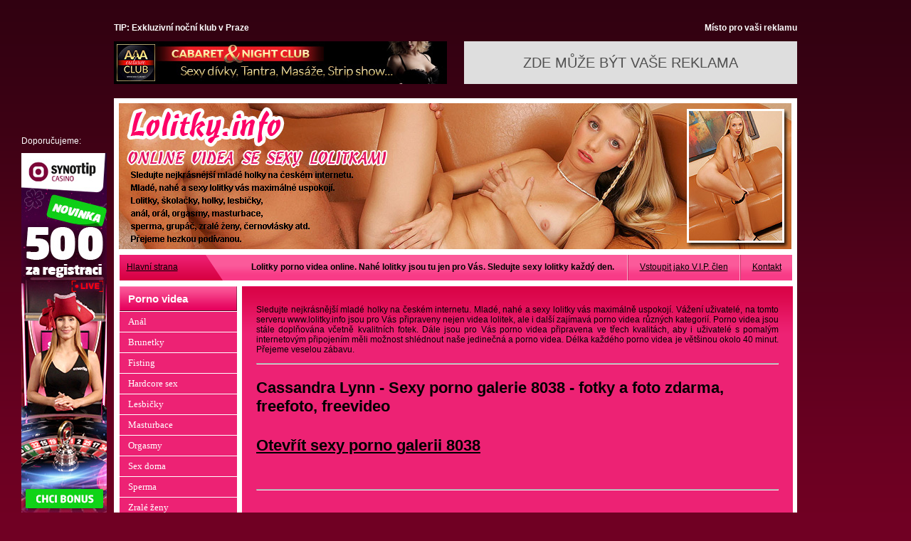

--- FILE ---
content_type: text/html
request_url: http://www.lolitky.info/freevideo-freefoto-cassandra-lynn-d8038.html
body_size: 79901
content:
<!DOCTYPE html PUBLIC "-//W3C//DTD XHTML 1.0 Transitional//EN"
   "http://www.w3.org/TR/xhtml1/DTD/xhtml1-transitional.dtd">
<html xmlns="http://www.w3.org/1999/xhtml" xml:lang="cs" lang="cs">
   <head>
      <title>Lolitky.info</title>
      <meta http-equiv="Content-type" content="text/html; charset=utf-8"/>
      <meta http-equiv="content-language" content="cs" />
      <meta name="description" content="Sledujte nejkrásnější mladé holky na českém internetu. Mladé, nahé a sexy lolitky vás maximálně uspokojí. Připravili jsme pro vás nejen videa lolitek, ale i další zajímavá porno videa různých kategorií. Tisíce porno fotek ve vynikajícím rozlišení a foto zdarma. Bavte se a sledujte online videa lolitek." />
      <meta name="keywords" content="lolitky, lolitky-videa, lolitky-porno, porno, sex, zdarma, porno-zdarma, porno-videa, porno-filmy, porno-fotky, porno-foto, filmporn, free, galerie, lesbičky, nymfomanky, fetiš, amatérky, mature, kundy, chlupatice, hardcore, cumshot, lízání, kouření, zrálý-ženský, šukání, mrdačka, anál, staré-babky, orál, velké kozy, holky, mladé kundy, pičky, teenagerky, webkamery, live, show, videa, filmy, fotky, foto, anál, brunetky, fisting, hardcore sex, lesbičky, masturbace, orgasmy, sex doma, sperma, zralé ženy, blondýnky, černovlásky, grupáč, holky, lolitky, orál, piss, školačky, vibrátory, zrzky" />
      <meta name="robots" content="index,follow" />
      <link rel="stylesheet" type="text/css" href="/artwork/adultdomains/site.css" media="screen,projection"/>
      <link rel="stylesheet" type="text/css" href="/artwork/adultdomains/predefine.css" media="screen,projection"/>
      <link rel="stylesheet" type="text/css" href="/artwork/adultdomains/style/6.css" media="screen,projection"/>
      <script src="/js/scripts.js" type="text/javascript"></script>
      <script src="/js/swfobject.js" type="text/javascript"></script>
      
                  <script src="/js/agreement.js" type="text/javascript"></script>
                  
   </head>
   <body class="en">
   <div id="page">
 
 
 
 
 

   

      <div id="promocontainer">
      
         
            <table width="100%" style="margin:20px 0px 20px 0px;" border="0" cellpadding="0" cellspacing="0">
            <tr>

            <td>
            

<p style="font-weight:bold;color:white;">TIP: Exkluzivní noční klub v Praze</p>
<div><a href="https://www.zakulisi.cz/toplink/club.php" target="_blank" title="Night Club Praha" rel="nofollow"><img src="https://www.zakulisi.cz/_face/promo/aaa-club/exclusive-club-468x60.jpg" border="0" alt="" /></a></div>
            
            
            

            
            </td>
            
            <td class="right">




            <p style="font-weight:bold;color:white;">Místo pro vaši reklamu</p>
            <div style="width:468px;height:60px;background:#DEDEDE;float:right;"><div class="center" style="padding-top:19px;font-size:20px;color:#505050;">ZDE MŮŽE BÝT VAŠE REKLAMA</div></div>


            <div class="clear"></div>
         
            </td>
                        
            </tr>
            </table>
      
      
      </div>

      
      
      
      <div id="pagecontainer">
      
     <div style="position:absolute;">
     <div style="position:absolute;left:-130px;top:25px;width:120px;">
     
     
    
            
            
            <br /><br />
      <div style="color:white;padding-bottom:10px;">Doporučujeme:</div>
      <a href="https://www.zakulisi.cz/toplink/bcs9.php" rel="nofollow" target="_blank"><img src="https://i.zakulisi.cz/_face/promo/casinoarena/31/120x600_1.jpg" border="0" alt="" /></a><br />
      <div class="padding2b extraLight2b text12px" style="padding-top:10px;"><a href="https://www.zakulisi.cz/toplink/bcs9.php" rel="nofollow" target="_blank">Získej bonusy</a></div>
            
     </div>
     </div>      
      
          <div id="head">
            <div id="headcontainer">
            
            
            </div>
          </div>

          <div id="topmenu">
            <div id="topmenucontainer">
              <div class="link_topmenu">
                  <span class="float-right last_link"><a href="/support.html">Kontakt</a></span>
                  <span class="float-right"><img src="/artwork/adultdomains/images/6/separate_topmenu.png" border="0" alt="" /></span>
                                    <span class="float-right"><a href="/entrypoint.html">Vstoupit jako V.I.P. člen</a></span>
                                    <span class="float-right"><img src="/artwork/adultdomains/images/6/separate_topmenu.png" border="0" alt="" /></span>
                  <a href="/">Hlavní strana</a> <span id="welcome_text"><strong>Lolitky porno videa online. Nahé lolitky jsou tu jen pro Vás. Sledujte sexy lolitky každý den.</strong></span>
              </div>
            </div>
          </div>

          <div id="page_left">
            <div class="categories_content">
            <div class="leftmenu_top"><h1>Porno videa</h1></div>
            
            <ul>
            
                    
                        <li class="categories_content_item" onmouseover="this.style.backgroundColor='#FB5A9A'" onmouseout="this.style.backgroundColor='#ED2274'" onclick="window.location='/anal-8.html'"><a class="" href="/anal-8.html">Anál</a></li>
                    
                        <li class="categories_content_item" onmouseover="this.style.backgroundColor='#FB5A9A'" onmouseout="this.style.backgroundColor='#ED2274'" onclick="window.location='/brunetky-12.html'"><a class="" href="/brunetky-12.html">Brunetky</a></li>
                    
                        <li class="categories_content_item" onmouseover="this.style.backgroundColor='#FB5A9A'" onmouseout="this.style.backgroundColor='#ED2274'" onclick="window.location='/fisting-27.html'"><a class="" href="/fisting-27.html">Fisting</a></li>
                    
                        <li class="categories_content_item" onmouseover="this.style.backgroundColor='#FB5A9A'" onmouseout="this.style.backgroundColor='#ED2274'" onclick="window.location='/hardcore-sex-7.html'"><a class="" href="/hardcore-sex-7.html">Hardcore sex</a></li>
                    
                        <li class="categories_content_item" onmouseover="this.style.backgroundColor='#FB5A9A'" onmouseout="this.style.backgroundColor='#ED2274'" onclick="window.location='/lesbicky-10.html'"><a class="" href="/lesbicky-10.html">Lesbičky</a></li>
                    
                        <li class="categories_content_item" onmouseover="this.style.backgroundColor='#FB5A9A'" onmouseout="this.style.backgroundColor='#ED2274'" onclick="window.location='/masturbace-16.html'"><a class="" href="/masturbace-16.html">Masturbace</a></li>
                    
                        <li class="categories_content_item" onmouseover="this.style.backgroundColor='#FB5A9A'" onmouseout="this.style.backgroundColor='#ED2274'" onclick="window.location='/orgasmy-24.html'"><a class="" href="/orgasmy-24.html">Orgasmy</a></li>
                    
                        <li class="categories_content_item" onmouseover="this.style.backgroundColor='#FB5A9A'" onmouseout="this.style.backgroundColor='#ED2274'" onclick="window.location='/sex-doma-19.html'"><a class="" href="/sex-doma-19.html">Sex doma</a></li>
                    
                        <li class="categories_content_item" onmouseover="this.style.backgroundColor='#FB5A9A'" onmouseout="this.style.backgroundColor='#ED2274'" onclick="window.location='/sperma-26.html'"><a class="" href="/sperma-26.html">Sperma</a></li>
                    
                        <li class="categories_content_item" onmouseover="this.style.backgroundColor='#FB5A9A'" onmouseout="this.style.backgroundColor='#ED2274'" onclick="window.location='/zrale-zeny-22.html'"><a class="" href="/zrale-zeny-22.html">Zralé ženy</a></li>
                                    
                    
                        <li class="categories_content_item" onmouseover="this.style.backgroundColor='#FB5A9A'" onmouseout="this.style.backgroundColor='#ED2274'" onclick="window.location='/blondynky-11.html'"><a class="" href="/blondynky-11.html">Blondýnky</a></li>
                    
                        <li class="categories_content_item" onmouseover="this.style.backgroundColor='#FB5A9A'" onmouseout="this.style.backgroundColor='#ED2274'" onclick="window.location='/cernovlasky-25.html'"><a class="" href="/cernovlasky-25.html">Černovlásky </a></li>
                    
                        <li class="categories_content_item" onmouseover="this.style.backgroundColor='#FB5A9A'" onmouseout="this.style.backgroundColor='#ED2274'" onclick="window.location='/grupac-15.html'"><a class="" href="/grupac-15.html">Grupáč</a></li>
                    
                        <li class="categories_content_item" onmouseover="this.style.backgroundColor='#FB5A9A'" onmouseout="this.style.backgroundColor='#ED2274'" onclick="window.location='/holky-23.html'"><a class="" href="/holky-23.html">Holky</a></li>
                    
                        <li class="categories_content_item" onmouseover="this.style.backgroundColor='#FB5A9A'" onmouseout="this.style.backgroundColor='#ED2274'" onclick="window.location='/lolitky-21.html'"><a class="" href="/lolitky-21.html">Lolitky</a></li>
                    
                        <li class="categories_content_item" onmouseover="this.style.backgroundColor='#FB5A9A'" onmouseout="this.style.backgroundColor='#ED2274'" onclick="window.location='/oral-9.html'"><a class="" href="/oral-9.html">Orál</a></li>
                    
                        <li class="categories_content_item" onmouseover="this.style.backgroundColor='#FB5A9A'" onmouseout="this.style.backgroundColor='#ED2274'" onclick="window.location='/piss-20.html'"><a class="" href="/piss-20.html">Piss</a></li>
                    
                        <li class="categories_content_item" onmouseover="this.style.backgroundColor='#FB5A9A'" onmouseout="this.style.backgroundColor='#ED2274'" onclick="window.location='/skolacky-28.html'"><a class="" href="/skolacky-28.html">Školačky</a></li>
                    
                        <li class="categories_content_item" onmouseover="this.style.backgroundColor='#FB5A9A'" onmouseout="this.style.backgroundColor='#ED2274'" onclick="window.location='/vibratory-14.html'"><a class="" href="/vibratory-14.html">Vibrátory</a></li>
                    
                        <li class="categories_content_item" onmouseover="this.style.backgroundColor='#FB5A9A'" onmouseout="this.style.backgroundColor='#ED2274'" onclick="window.location='/zrzky-13.html'"><a class="" href="/zrzky-13.html">Zrzky</a></li>
                                    
            </ul>
                        </div>

            <br/>

            <div class="categories_content">
            <div class="leftmenu_top"><h1>Porno fotky zdarma</h1></div>
            
            
            <ul>
            
                                    
                                          <li class="categories_content_item" onmouseover="this.style.backgroundColor='#FB5A9A'" onmouseout="this.style.backgroundColor='#ED2274'" onclick="window.location='/sex-erotika-3d-sex-427.html'"><a class="" href="/sex-erotika-3d-sex-427.html">3D sex</a></li>
                        
                
                                    
                        
                
                                    
                                          <li class="categories_content_item" onmouseover="this.style.backgroundColor='#FB5A9A'" onmouseout="this.style.backgroundColor='#ED2274'" onclick="window.location='/sex-erotika-alkohol-309.html'"><a class="" href="/sex-erotika-alkohol-309.html">Alkohol</a></li>
                        
                
                                    
                        
                
                                    
                                          <li class="categories_content_item" onmouseover="this.style.backgroundColor='#FB5A9A'" onmouseout="this.style.backgroundColor='#ED2274'" onclick="window.location='/sex-erotika-amaterky-199.html'"><a class="" href="/sex-erotika-amaterky-199.html">Amatérky</a></li>
                        
                
                                    
                        
                
                                    
                                          <li class="categories_content_item" onmouseover="this.style.backgroundColor='#FB5A9A'" onmouseout="this.style.backgroundColor='#ED2274'" onclick="window.location='/sex-erotika-anal-201.html'"><a class="" href="/sex-erotika-anal-201.html">Anál</a></li>
                        
                
                                    
                        
                
                                    
                                          <li class="categories_content_item" onmouseover="this.style.backgroundColor='#FB5A9A'" onmouseout="this.style.backgroundColor='#ED2274'" onclick="window.location='/sex-erotika-armada-204.html'"><a class="" href="/sex-erotika-armada-204.html">Armáda</a></li>
                        
                
                                    
                        
                
                                    
                                          <li class="categories_content_item" onmouseover="this.style.backgroundColor='#FB5A9A'" onmouseout="this.style.backgroundColor='#ED2274'" onclick="window.location='/sex-erotika-asiatky-205.html'"><a class="" href="/sex-erotika-asiatky-205.html">Asiatky</a></li>
                        
                
                                    
                        
                
                                    
                                          <li class="categories_content_item" onmouseover="this.style.backgroundColor='#FB5A9A'" onmouseout="this.style.backgroundColor='#ED2274'" onclick="window.location='/sex-erotika-bdsm-210.html'"><a class="" href="/sex-erotika-bdsm-210.html">BDSM</a></li>
                        
                
                                    
                        
                
                                    
                                          <li class="categories_content_item" onmouseover="this.style.backgroundColor='#FB5A9A'" onmouseout="this.style.backgroundColor='#ED2274'" onclick="window.location='/sex-erotika-bikiny-211.html'"><a class="" href="/sex-erotika-bikiny-211.html">Bikiny</a></li>
                        
                
                                    
                        
                
                                    
                                          <li class="categories_content_item" onmouseover="this.style.backgroundColor='#FB5A9A'" onmouseout="this.style.backgroundColor='#ED2274'" onclick="window.location='/sex-erotika-bisexualove-212.html'"><a class="" href="/sex-erotika-bisexualove-212.html">Bisexuálové</a></li>
                        
                
                                    
                        
                
                                    
                                          <li class="categories_content_item" onmouseover="this.style.backgroundColor='#FB5A9A'" onmouseout="this.style.backgroundColor='#ED2274'" onclick="window.location='/sex-erotika-bizarnosti-213.html'"><a class="" href="/sex-erotika-bizarnosti-213.html">Bizarnosti</a></li>
                        
                
                                    
                        
                
                                    
                        
                
                                    
                                          <li class="categories_content_item" onmouseover="this.style.backgroundColor='#FB5A9A'" onmouseout="this.style.backgroundColor='#ED2274'" onclick="window.location='/sex-erotika-blondynky-215.html'"><a class="" href="/sex-erotika-blondynky-215.html">Blondýnky</a></li>
                        
                
                                    
                                          <li class="categories_content_item" onmouseover="this.style.backgroundColor='#FB5A9A'" onmouseout="this.style.backgroundColor='#ED2274'" onclick="window.location='/sex-erotika-bondaz-218.html'"><a class="" href="/sex-erotika-bondaz-218.html">Bondáž</a></li>
                        
                
                                    
                        
                
                                    
                                          <li class="categories_content_item" onmouseover="this.style.backgroundColor='#FB5A9A'" onmouseout="this.style.backgroundColor='#ED2274'" onclick="window.location='/sex-erotika-boubelky-219.html'"><a class="" href="/sex-erotika-boubelky-219.html">Boubelky</a></li>
                        
                
                                    
                        
                
                                    
                                          <li class="categories_content_item" onmouseover="this.style.backgroundColor='#FB5A9A'" onmouseout="this.style.backgroundColor='#ED2274'" onclick="window.location='/sex-erotika-brunetky-222.html'"><a class="" href="/sex-erotika-brunetky-222.html">Brunetky</a></li>
                        
                
                                    
                        
                
                                    
                                          <li class="categories_content_item" onmouseover="this.style.backgroundColor='#FB5A9A'" onmouseout="this.style.backgroundColor='#ED2274'" onclick="window.location='/sex-erotika-brutal-429.html'"><a class="" href="/sex-erotika-brutal-429.html">Brutál</a></li>
                        
                
                                    
                        
                
                                    
                                          <li class="categories_content_item" onmouseover="this.style.backgroundColor='#FB5A9A'" onmouseout="this.style.backgroundColor='#ED2274'" onclick="window.location='/sex-erotika-bukkake-224.html'"><a class="" href="/sex-erotika-bukkake-224.html">Bukkake</a></li>
                        
                
                                    
                        
                
                                    
                                          <li class="categories_content_item" onmouseover="this.style.backgroundColor='#FB5A9A'" onmouseout="this.style.backgroundColor='#ED2274'" onclick="window.location='/sex-erotika-celebrity-420.html'"><a class="" href="/sex-erotika-celebrity-420.html">Celebrity</a></li>
                        
                
                                    
                        
                
                                    
                                          <li class="categories_content_item" onmouseover="this.style.backgroundColor='#FB5A9A'" onmouseout="this.style.backgroundColor='#ED2274'" onclick="window.location='/sex-erotika-daveni-penisem-229.html'"><a class="" href="/sex-erotika-daveni-penisem-229.html">Dávení penisem</a></li>
                        
                
                                    
                        
                
                                    
                        
                
                                    
                                          <li class="categories_content_item" onmouseover="this.style.backgroundColor='#FB5A9A'" onmouseout="this.style.backgroundColor='#ED2274'" onclick="window.location='/sex-erotika-dlouhe-vlasy-441.html'"><a class="" href="/sex-erotika-dlouhe-vlasy-441.html">Dlouhé vlasy</a></li>
                        
                
                                    
                        
                
                                    
                                          <li class="categories_content_item" onmouseover="this.style.backgroundColor='#FB5A9A'" onmouseout="this.style.backgroundColor='#ED2274'" onclick="window.location='/sex-erotika-doktori-234.html'"><a class="" href="/sex-erotika-doktori-234.html">Doktoři</a></li>
                        
                
                                    
                                          <li class="categories_content_item" onmouseover="this.style.backgroundColor='#FB5A9A'" onmouseout="this.style.backgroundColor='#ED2274'" onclick="window.location='/sex-erotika-dominy-236.html'"><a class="" href="/sex-erotika-dominy-236.html">Dominy</a></li>
                        
                
                                    
                        
                
                                    
                                          <li class="categories_content_item" onmouseover="this.style.backgroundColor='#FB5A9A'" onmouseout="this.style.backgroundColor='#ED2274'" onclick="window.location='/sex-erotika-cernosky-226.html'"><a class="" href="/sex-erotika-cernosky-226.html">Černošky</a></li>
                        
                
                                    
                        
                
                                    
                                          <li class="categories_content_item" onmouseover="this.style.backgroundColor='#FB5A9A'" onmouseout="this.style.backgroundColor='#ED2274'" onclick="window.location='/sex-erotika-exotika-241.html'"><a class="" href="/sex-erotika-exotika-241.html">Exotika</a></li>
                        
                
                                    
                        
                
                                    
                        
                
                                    
                                          <li class="categories_content_item" onmouseover="this.style.backgroundColor='#FB5A9A'" onmouseout="this.style.backgroundColor='#ED2274'" onclick="window.location='/sex-erotika-extrem-425.html'"><a class="" href="/sex-erotika-extrem-425.html">Extrém</a></li>
                        
                
                                    
                                          <li class="categories_content_item" onmouseover="this.style.backgroundColor='#FB5A9A'" onmouseout="this.style.backgroundColor='#ED2274'" onclick="window.location='/sex-erotika-fisting-243.html'"><a class="" href="/sex-erotika-fisting-243.html">Fisting</a></li>
                        
                
                                    
                        
                
                                    
                                          <li class="categories_content_item" onmouseover="this.style.backgroundColor='#FB5A9A'" onmouseout="this.style.backgroundColor='#ED2274'" onclick="window.location='/sex-erotika-gang-bang-426.html'"><a class="" href="/sex-erotika-gang-bang-426.html">Gang Bang</a></li>
                        
                
                                    
                        
                
                                    
                                          <li class="categories_content_item" onmouseover="this.style.backgroundColor='#FB5A9A'" onmouseout="this.style.backgroundColor='#ED2274'" onclick="window.location='/sex-erotika-gay-247.html'"><a class="" href="/sex-erotika-gay-247.html">Gay</a></li>
                        
                
                                    
                        
                
                                    
                                          <li class="categories_content_item" onmouseover="this.style.backgroundColor='#FB5A9A'" onmouseout="this.style.backgroundColor='#ED2274'" onclick="window.location='/sex-erotika-grupac-249.html'"><a class="" href="/sex-erotika-grupac-249.html">Grupáč</a></li>
                        
                
                                    
                        
                
                                    
                                          <li class="categories_content_item" onmouseover="this.style.backgroundColor='#FB5A9A'" onmouseout="this.style.backgroundColor='#ED2274'" onclick="window.location='/sex-erotika-hardcore-251.html'"><a class="" href="/sex-erotika-hardcore-251.html">Hardcore</a></li>
                        
                
                                    
                                          <li class="categories_content_item" onmouseover="this.style.backgroundColor='#FB5A9A'" onmouseout="this.style.backgroundColor='#ED2274'" onclick="window.location='/sex-erotika-hubeny-257.html'"><a class="" href="/sex-erotika-hubeny-257.html">Hubený</a></li>
                        
                
                                    
                                          <li class="categories_content_item" onmouseover="this.style.backgroundColor='#FB5A9A'" onmouseout="this.style.backgroundColor='#ED2274'" onclick="window.location='/sex-erotika-interracial-208.html'"><a class="" href="/sex-erotika-interracial-208.html">Interracial</a></li>
                        
                
                                    
                        
                
                                    
                                          <li class="categories_content_item" onmouseover="this.style.backgroundColor='#FB5A9A'" onmouseout="this.style.backgroundColor='#ED2274'" onclick="window.location='/sex-erotika-japonky-260.html'"><a class="" href="/sex-erotika-japonky-260.html">Japonky</a></li>
                        
                
                                    
                        
                
                                    
                                          <li class="categories_content_item" onmouseover="this.style.backgroundColor='#FB5A9A'" onmouseout="this.style.backgroundColor='#ED2274'" onclick="window.location='/sex-erotika-komiks-267.html'"><a class="" href="/sex-erotika-komiks-267.html">Komiks</a></li>
                        
                
                                    
                        
                
                                    
                                          <li class="categories_content_item" onmouseover="this.style.backgroundColor='#FB5A9A'" onmouseout="this.style.backgroundColor='#ED2274'" onclick="window.location='/sex-erotika-krasky-274.html'"><a class="" href="/sex-erotika-krasky-274.html">Krásky</a></li>
                        
                
                                    
                        
                
                                    
                        
                
                                    
                                          <li class="categories_content_item" onmouseover="this.style.backgroundColor='#FB5A9A'" onmouseout="this.style.backgroundColor='#ED2274'" onclick="window.location='/sex-erotika-kratky-vlasy-275.html'"><a class="" href="/sex-erotika-kratky-vlasy-275.html">Krátký vlasy</a></li>
                        
                
                                    
                                          <li class="categories_content_item" onmouseover="this.style.backgroundColor='#FB5A9A'" onmouseout="this.style.backgroundColor='#ED2274'" onclick="window.location='/sex-erotika-kreslene-276.html'"><a class="" href="/sex-erotika-kreslene-276.html">Kreslené</a></li>
                        
                
                                    
                        
                
                                    
                                          <li class="categories_content_item" onmouseover="this.style.backgroundColor='#FB5A9A'" onmouseout="this.style.backgroundColor='#ED2274'" onclick="window.location='/sex-erotika-latex-280.html'"><a class="" href="/sex-erotika-latex-280.html">Latex</a></li>
                        
                
                                    
                        
                
                                    
                                          <li class="categories_content_item" onmouseover="this.style.backgroundColor='#FB5A9A'" onmouseout="this.style.backgroundColor='#ED2274'" onclick="window.location='/sex-erotika-lesbicky-281.html'"><a class="" href="/sex-erotika-lesbicky-281.html">Lesbičky</a></li>
                        
                
                                    
                        
                
                                    
                                          <li class="categories_content_item" onmouseover="this.style.backgroundColor='#FB5A9A'" onmouseout="this.style.backgroundColor='#ED2274'" onclick="window.location='/sex-erotika-liliputi-284.html'"><a class="" href="/sex-erotika-liliputi-284.html">Liliputi</a></li>
                        
                
                                    
                        
                
                                    
                        
                
                                    
                                          <li class="categories_content_item" onmouseover="this.style.backgroundColor='#FB5A9A'" onmouseout="this.style.backgroundColor='#ED2274'" onclick="window.location='/sex-erotika-maly-prsa-288.html'"><a class="" href="/sex-erotika-maly-prsa-288.html">Malý prsa</a></li>
                        
                
                                    
                                          <li class="categories_content_item" onmouseover="this.style.backgroundColor='#FB5A9A'" onmouseout="this.style.backgroundColor='#ED2274'" onclick="window.location='/sex-erotika-moceni-293.html'"><a class="" href="/sex-erotika-moceni-293.html">Močení</a></li>
                        
                
                                    
                        
                
                                    
                                          <li class="categories_content_item" onmouseover="this.style.backgroundColor='#FB5A9A'" onmouseout="this.style.backgroundColor='#ED2274'" onclick="window.location='/sex-erotika-nevinny-302.html'"><a class="" href="/sex-erotika-nevinny-302.html">Nevinný</a></li>
                        
                
                                    
                        
                
                                    
                                          <li class="categories_content_item" onmouseover="this.style.backgroundColor='#FB5A9A'" onmouseout="this.style.backgroundColor='#ED2274'" onclick="window.location='/sex-erotika-nevyholeny-303.html'"><a class="" href="/sex-erotika-nevyholeny-303.html">Nevyholený</a></li>
                        
                
                                    
                        
                
                                    
                                          <li class="categories_content_item" onmouseover="this.style.backgroundColor='#FB5A9A'" onmouseout="this.style.backgroundColor='#ED2274'" onclick="window.location='/sex-erotika-oral-310.html'"><a class="" href="/sex-erotika-oral-310.html">Orál</a></li>
                        
                
                                    
                        
                
                                    
                        
                
                                    
                                          <li class="categories_content_item" onmouseover="this.style.backgroundColor='#FB5A9A'" onmouseout="this.style.backgroundColor='#ED2274'" onclick="window.location='/sex-erotika-osmnactky-313.html'"><a class="" href="/sex-erotika-osmnactky-313.html">Osmnáctky</a></li>
                        
                
                                    
                                          <li class="categories_content_item" onmouseover="this.style.backgroundColor='#FB5A9A'" onmouseout="this.style.backgroundColor='#ED2274'" onclick="window.location='/sex-erotika-party-316.html'"><a class="" href="/sex-erotika-party-316.html">Party</a></li>
                        
                
                                    
                        
                
                                    
                        
                
                                    
                                          <li class="categories_content_item" onmouseover="this.style.backgroundColor='#FB5A9A'" onmouseout="this.style.backgroundColor='#ED2274'" onclick="window.location='/sex-erotika-pornohvezdy-332.html'"><a class="" href="/sex-erotika-pornohvezdy-332.html">Pornohvězdy</a></li>
                        
                
                                    
                                          <li class="categories_content_item" onmouseover="this.style.backgroundColor='#FB5A9A'" onmouseout="this.style.backgroundColor='#ED2274'" onclick="window.location='/sex-erotika-rodinna-fota-422.html'"><a class="" href="/sex-erotika-rodinna-fota-422.html">Rodinná fota</a></li>
                        
                
                                    
                        
                
                                    
                                          <li class="categories_content_item" onmouseover="this.style.backgroundColor='#FB5A9A'" onmouseout="this.style.backgroundColor='#ED2274'" onclick="window.location='/sex-erotika-roztomily-342.html'"><a class="" href="/sex-erotika-roztomily-342.html">Roztomilý</a></li>
                        
                
                                    
                        
                
                                    
                                          <li class="categories_content_item" onmouseover="this.style.backgroundColor='#FB5A9A'" onmouseout="this.style.backgroundColor='#ED2274'" onclick="window.location='/sex-erotika-rusky-344.html'"><a class="" href="/sex-erotika-rusky-344.html">Rusky</a></li>
                        
                
                                    
                        
                
                                    
                        
                
                                    
                        
                
                                    
                                          <li class="categories_content_item" onmouseover="this.style.backgroundColor='#FB5A9A'" onmouseout="this.style.backgroundColor='#ED2274'" onclick="window.location='/sex-erotika-sekretarky-347.html'"><a class="" href="/sex-erotika-sekretarky-347.html">Sekretářky</a></li>
                        
                
                                    
                                          <li class="categories_content_item" onmouseover="this.style.backgroundColor='#FB5A9A'" onmouseout="this.style.backgroundColor='#ED2274'" onclick="window.location='/sex-erotika-silikony-421.html'"><a class="" href="/sex-erotika-silikony-421.html">Silikony</a></li>
                        
                
                                    
                        
                
                                    
                                          <li class="categories_content_item" onmouseover="this.style.backgroundColor='#FB5A9A'" onmouseout="this.style.backgroundColor='#ED2274'" onclick="window.location='/sex-erotika-silonky-353.html'"><a class="" href="/sex-erotika-silonky-353.html">Silonky</a></li>
                        
                
                                    
                        
                
                                    
                                          <li class="categories_content_item" onmouseover="this.style.backgroundColor='#FB5A9A'" onmouseout="this.style.backgroundColor='#ED2274'" onclick="window.location='/sex-erotika-skolacky-375.html'"><a class="" href="/sex-erotika-skolacky-375.html">Školačky</a></li>
                        
                
                                    
                        
                
                                    
                                          <li class="categories_content_item" onmouseover="this.style.backgroundColor='#FB5A9A'" onmouseout="this.style.backgroundColor='#ED2274'" onclick="window.location='/sex-erotika-souloz-359.html'"><a class="" href="/sex-erotika-souloz-359.html">Soulož</a></li>
                        
                
                                    
                                          <li class="categories_content_item" onmouseover="this.style.backgroundColor='#FB5A9A'" onmouseout="this.style.backgroundColor='#ED2274'" onclick="window.location='/sex-erotika-spanek-436.html'"><a class="" href="/sex-erotika-spanek-436.html">Spánek</a></li>
                        
                
                                    
                                          <li class="categories_content_item" onmouseover="this.style.backgroundColor='#FB5A9A'" onmouseout="this.style.backgroundColor='#ED2274'" onclick="window.location='/sex-erotika-spanking-217.html'"><a class="" href="/sex-erotika-spanking-217.html">Spanking</a></li>
                        
                
                                    
                        
                
                                    
                        
                
                                    
                                          <li class="categories_content_item" onmouseover="this.style.backgroundColor='#FB5A9A'" onmouseout="this.style.backgroundColor='#ED2274'" onclick="window.location='/sex-erotika-sperma-361.html'"><a class="" href="/sex-erotika-sperma-361.html">Sperma</a></li>
                        
                
                                    
                        
                
                                    
                        
                
                                    
                                          <li class="categories_content_item" onmouseover="this.style.backgroundColor='#FB5A9A'" onmouseout="this.style.backgroundColor='#ED2274'" onclick="window.location='/sex-erotika-spodni-pradlo-364.html'"><a class="" href="/sex-erotika-spodni-pradlo-364.html">Spodní prádlo</a></li>
                        
                
                                    
                                          <li class="categories_content_item" onmouseover="this.style.backgroundColor='#FB5A9A'" onmouseout="this.style.backgroundColor='#ED2274'" onclick="window.location='/sex-erotika-sportovkyne-365.html'"><a class="" href="/sex-erotika-sportovkyne-365.html">Sportovkyně</a></li>
                        
                
                                    
                        
                
                                    
                                          <li class="categories_content_item" onmouseover="this.style.backgroundColor='#FB5A9A'" onmouseout="this.style.backgroundColor='#ED2274'" onclick="window.location='/sex-erotika-sprcha-a-vana-366.html'"><a class="" href="/sex-erotika-sprcha-a-vana-366.html">Sprcha a Vana</a></li>
                        
                
                                    
                        
                
                                    
                                          <li class="categories_content_item" onmouseover="this.style.backgroundColor='#FB5A9A'" onmouseout="this.style.backgroundColor='#ED2274'" onclick="window.location='/sex-erotika-stare-babky-206.html'"><a class="" href="/sex-erotika-stare-babky-206.html">Staré babky</a></li>
                        
                
                                    
                        
                
                                    
                                          <li class="categories_content_item" onmouseover="this.style.backgroundColor='#FB5A9A'" onmouseout="this.style.backgroundColor='#ED2274'" onclick="window.location='/sex-erotika-stary-a-mlady-423.html'"><a class="" href="/sex-erotika-stary-a-mlady-423.html">Starý a mladý</a></li>
                        
                
                                    
                        
                
                                    
                        
                
                                    
                                          <li class="categories_content_item" onmouseover="this.style.backgroundColor='#FB5A9A'" onmouseout="this.style.backgroundColor='#ED2274'" onclick="window.location='/sex-erotika-studentky-368.html'"><a class="" href="/sex-erotika-studentky-368.html">Studentky</a></li>
                        
                
                                    
                        
                
                                    
                                          <li class="categories_content_item" onmouseover="this.style.backgroundColor='#FB5A9A'" onmouseout="this.style.backgroundColor='#ED2274'" onclick="window.location='/sex-erotika-sukaci-stroje-377.html'"><a class="" href="/sex-erotika-sukaci-stroje-377.html">Šukací stroje</a></li>
                        
                
                                    
                        
                
                                    
                        
                
                                    
                                          <li class="categories_content_item" onmouseover="this.style.backgroundColor='#FB5A9A'" onmouseout="this.style.backgroundColor='#ED2274'" onclick="window.location='/sex-erotika-svalnaty-371.html'"><a class="" href="/sex-erotika-svalnaty-371.html">Svalnatý</a></li>
                        
                
                                    
                        
                
                                    
                                          <li class="categories_content_item" onmouseover="this.style.backgroundColor='#FB5A9A'" onmouseout="this.style.backgroundColor='#ED2274'" onclick="window.location='/sex-erotika-svedska-trojka-428.html'"><a class="" href="/sex-erotika-svedska-trojka-428.html">Švédská trojka</a></li>
                        
                
                                    
                        
                
                                    
                        
                
                                    
                                          <li class="categories_content_item" onmouseover="this.style.backgroundColor='#FB5A9A'" onmouseout="this.style.backgroundColor='#ED2274'" onclick="window.location='/sex-erotika-tehotny-381.html'"><a class="" href="/sex-erotika-tehotny-381.html">Těhotný</a></li>
                        
                
                                    
                                          <li class="categories_content_item" onmouseover="this.style.backgroundColor='#FB5A9A'" onmouseout="this.style.backgroundColor='#ED2274'" onclick="window.location='/sex-erotika-tmavovlasy-386.html'"><a class="" href="/sex-erotika-tmavovlasy-386.html">Tmavovlasý</a></li>
                        
                
                                    
                        
                
                                    
                                          <li class="categories_content_item" onmouseover="this.style.backgroundColor='#FB5A9A'" onmouseout="this.style.backgroundColor='#ED2274'" onclick="window.location='/sex-erotika-transexualove-564.html'"><a class="" href="/sex-erotika-transexualove-564.html">Transexuálové</a></li>
                        
                
                                    
                        
                
                                    
                        
                
                                    
                                          <li class="categories_content_item" onmouseover="this.style.backgroundColor='#FB5A9A'" onmouseout="this.style.backgroundColor='#ED2274'" onclick="window.location='/sex-erotika-v-kuchyni-393.html'"><a class="" href="/sex-erotika-v-kuchyni-393.html">V kuchyni</a></li>
                        
                
                                    
                        
                
                                    
                                          <li class="categories_content_item" onmouseover="this.style.backgroundColor='#FB5A9A'" onmouseout="this.style.backgroundColor='#ED2274'" onclick="window.location='/sex-erotika-velky-penis-398.html'"><a class="" href="/sex-erotika-velky-penis-398.html">Velký penis</a></li>
                        
                
                                    
                                          <li class="categories_content_item" onmouseover="this.style.backgroundColor='#FB5A9A'" onmouseout="this.style.backgroundColor='#ED2274'" onclick="window.location='/sex-erotika-velky-prsa-397.html'"><a class="" href="/sex-erotika-velky-prsa-397.html">Velký prsa</a></li>
                        
                
                                    
                                          <li class="categories_content_item" onmouseover="this.style.backgroundColor='#FB5A9A'" onmouseout="this.style.backgroundColor='#ED2274'" onclick="window.location='/sex-erotika-velky-zadky-399.html'"><a class="" href="/sex-erotika-velky-zadky-399.html">Velký zadky</a></li>
                        
                
                                    
                        
                
                                    
                        
                
                                    
                        
                
                                    
                                          <li class="categories_content_item" onmouseover="this.style.backgroundColor='#FB5A9A'" onmouseout="this.style.backgroundColor='#ED2274'" onclick="window.location='/sex-erotika-vibratory-401.html'"><a class="" href="/sex-erotika-vibratory-401.html">Vibrátory</a></li>
                        
                
                                    
                        
                
                                    
                                          <li class="categories_content_item" onmouseover="this.style.backgroundColor='#FB5A9A'" onmouseout="this.style.backgroundColor='#ED2274'" onclick="window.location='/sex-erotika-vintage-430.html'"><a class="" href="/sex-erotika-vintage-430.html">Vintage</a></li>
                        
                
                                    
                        
                
                                    
                                          <li class="categories_content_item" onmouseover="this.style.backgroundColor='#FB5A9A'" onmouseout="this.style.backgroundColor='#ED2274'" onclick="window.location='/sex-erotika-voyeuri-403.html'"><a class="" href="/sex-erotika-voyeuri-403.html">Voyeuři</a></li>
                        
                
                                    
                        
                
                                    
                                          <li class="categories_content_item" onmouseover="this.style.backgroundColor='#FB5A9A'" onmouseout="this.style.backgroundColor='#ED2274'" onclick="window.location='/sex-erotika-vyholeny-404.html'"><a class="" href="/sex-erotika-vyholeny-404.html">Vyholený</a></li>
                        
                
                                    
                        
                
                                    
                                          <li class="categories_content_item" onmouseover="this.style.backgroundColor='#FB5A9A'" onmouseout="this.style.backgroundColor='#ED2274'" onclick="window.location='/sex-erotika-zraly-zensky-417.html'"><a class="" href="/sex-erotika-zraly-zensky-417.html">Zralý ženský</a></li>
                        
                
                                    
                        
                
                                    
                                          <li class="categories_content_item" onmouseover="this.style.backgroundColor='#FB5A9A'" onmouseout="this.style.backgroundColor='#ED2274'" onclick="window.location='/sex-erotika-zrzky-418.html'"><a class="" href="/sex-erotika-zrzky-418.html">Zrzky</a></li>
                        
                
            </ul>
                        
            </div><br/><br/>

          </div>
          <div id="body">




            <div id="content-container">




                <div id="content">
                  <div id="content_level1">
                    <div id="content_level2">
                      <div id="content_level3"><br/>
                                            <p class="text justify">Sledujte nejkrásnější mladé holky na českém internetu. Mladé, nahé a sexy lolitky vás maximálně uspokojí. Vážení uživatelé, na tomto serveru www.lolitky.info jsou pro Vás připraveny nejen videa lolitek, ale i další zajímavá porno videa různých kategorií. Porno videa jsou stále doplňována včetně kvalitních fotek. Dále jsou pro Vás porno videa připravena ve třech kvalitách, aby i uživatelé s pomalým internetovým připojením měli možnost shlédnout naše jedinečná a porno videa. Délka každého porno videa je většinou okolo 40 minut. Přejeme veselou zábavu.</p>
                      
                      
                      
                      
                          
                      
                      
                      
                       
					   
					                          

                      
                      
                      
                                            
                      <hr class="separate_line"/><br/>                

                
                
        

<h1 class="title_category">Cassandra Lynn - Sexy porno galerie 8038 - fotky a foto zdarma, freefoto, freevideo</h1>

<a class="bold text18em" href="/freefotogalleryopen.html?url=www.quickbabes.net/playboy/cassandra-lynn/cassandra-lynngd35ec6.html" rel="nofollow" title="porno fotky zdarma 8038" target="_blank"><img src="http://i.extrasex.cz/repository/images/8/0/3/8/8038.jpg" border="0" alt="" /></a><br/><br/>
<span class="link_text"><a class="bold text18em" href="/freefotogalleryopen.html?url=www.quickbabes.net/playboy/cassandra-lynn/cassandra-lynngd35ec6.html" rel="nofollow" title="porno fotky zdarma 8038" target="_blank">Otevřít sexy porno galerii 8038</a></span>

<br/><br/><br/><br/><hr class="separate_line" />

        <div class="tgp_textlinks">
        <h2 class="title_category">Další seznam freevideo a freefoto porna zdarma</h2>
        <div style="width:362px;float:left;">
        
        
        <ul class="list link_text">
        
            <li onmouseover="this.style.textDecoration='underline'" onmouseout="this.style.textDecoration='none'" onclick="window.location='/freevideo-freefoto-maly-cecky-d18207.html'"><span class="float-right">...<a href="/freevideo-freefoto-maly-cecky-d18207.html" title="Freefoto Malý cecky"><em>zobrazit</em></a></span><strong>Freefoto</strong> Malý cecky</li>
        
            <li onmouseover="this.style.textDecoration='underline'" onmouseout="this.style.textDecoration='none'" onclick="window.location='/freevideo-freefoto-tawny-roberts-d1294.html'"><span class="float-right">...<a href="/freevideo-freefoto-tawny-roberts-d1294.html" title="Freefoto Tawny Roberts"><em>zobrazit</em></a></span><strong>Freefoto</strong> Tawny Roberts</li>
        
            <li onmouseover="this.style.textDecoration='underline'" onmouseout="this.style.textDecoration='none'" onclick="window.location='/freevideo-freefoto-soulozeni-do-pusy-cernovlasky-d24540.html'"><span class="float-right">...<a href="/freevideo-freefoto-soulozeni-do-pusy-cernovlasky-d24540.html" title="Porno video Souložení do pusy černovlásky"><em>zobrazit</em></a></span><strong>Porno video</strong> Souložení do pusy černovlásky</li>
        
            <li onmouseover="this.style.textDecoration='underline'" onmouseout="this.style.textDecoration='none'" onclick="window.location='/freevideo-freefoto-malicka-ukazuje-svoji-picku-a-prdelku-d9223.html'"><span class="float-right">...<a href="/freevideo-freefoto-malicka-ukazuje-svoji-picku-a-prdelku-d9223.html" title="Fotky Maličká ukazuje svojí pičku a prdelku"><em>zobrazit</em></a></span><strong>Fotky</strong> Maličká ukazuje svojí pičku a prdelku</li>
        
            <li onmouseover="this.style.textDecoration='underline'" onmouseout="this.style.textDecoration='none'" onclick="window.location='/freevideo-freefoto-vykourila-jim-pera-d117.html'"><span class="float-right">...<a href="/freevideo-freefoto-vykourila-jim-pera-d117.html" title="Freefoto Vykouřila jim péra"><em>zobrazit</em></a></span><strong>Freefoto</strong> Vykouřila jim péra</li>
        
            <li onmouseover="this.style.textDecoration='underline'" onmouseout="this.style.textDecoration='none'" onclick="window.location='/freevideo-freefoto-mala-prsicka-d137.html'"><span class="float-right">...<a href="/freevideo-freefoto-mala-prsicka-d137.html" title="Porno fotky Malá prsíčka"><em>zobrazit</em></a></span><strong>Porno fotky</strong> Malá prsíčka</li>
        
            <li onmouseover="this.style.textDecoration='underline'" onmouseout="this.style.textDecoration='none'" onclick="window.location='/freevideo-freefoto-cerna-otrokyne-d9089.html'"><span class="float-right">...<a href="/freevideo-freefoto-cerna-otrokyne-d9089.html" title="Porno fotky Černá otrokyně"><em>zobrazit</em></a></span><strong>Porno fotky</strong> Černá otrokyně</li>
        
            <li onmouseover="this.style.textDecoration='underline'" onmouseout="this.style.textDecoration='none'" onclick="window.location='/freevideo-freefoto-projety-anal-roztazeny-anal-d23547.html'"><span class="float-right">...<a href="/freevideo-freefoto-projety-anal-roztazeny-anal-d23547.html" title="Freevideo Projetý anál, roztažený anál"><em>zobrazit</em></a></span><strong>Freevideo</strong> Projetý anál, roztažený anál</li>
        
            <li onmouseover="this.style.textDecoration='underline'" onmouseout="this.style.textDecoration='none'" onclick="window.location='/freevideo-freefoto-souloz-do-analu-s-blondynou-d24346.html'"><span class="float-right">...<a href="/freevideo-freefoto-souloz-do-analu-s-blondynou-d24346.html" title="Freevideo Soulož do análu s blondýnou"><em>zobrazit</em></a></span><strong>Freevideo</strong> Soulož do análu s blondýnou</li>
        
            <li onmouseover="this.style.textDecoration='underline'" onmouseout="this.style.textDecoration='none'" onclick="window.location='/freevideo-freefoto-zrala-zena-d141.html'"><span class="float-right">...<a href="/freevideo-freefoto-zrala-zena-d141.html" title="Porno fotky Zralá žena"><em>zobrazit</em></a></span><strong>Porno fotky</strong> Zralá žena</li>
        
            <li onmouseover="this.style.textDecoration='underline'" onmouseout="this.style.textDecoration='none'" onclick="window.location='/freevideo-freefoto-divoka-akce-d18216.html'"><span class="float-right">...<a href="/freevideo-freefoto-divoka-akce-d18216.html" title="Videa Divoká akce"><em>zobrazit</em></a></span><strong>Videa</strong> Divoká akce</li>
        
            <li onmouseover="this.style.textDecoration='underline'" onmouseout="this.style.textDecoration='none'" onclick="window.location='/freevideo-freefoto-ananda-saint-james-d10909.html'"><span class="float-right">...<a href="/freevideo-freefoto-ananda-saint-james-d10909.html" title="Porno fotky Ananda Saint James"><em>zobrazit</em></a></span><strong>Porno fotky</strong> Ananda Saint James</li>
        
            <li onmouseover="this.style.textDecoration='underline'" onmouseout="this.style.textDecoration='none'" onclick="window.location='/freevideo-freefoto-rozkosne-lesby-libajici-se-po-francouzku-d24684.html'"><span class="float-right">...<a href="/freevideo-freefoto-rozkosne-lesby-libajici-se-po-francouzku-d24684.html" title="Freevideo Rozkošné lesby líbající se po francouzku"><em>zobrazit</em></a></span><strong>Freevideo</strong> Rozkošné lesby líbající se po francouzku</li>
        
            <li onmouseover="this.style.textDecoration='underline'" onmouseout="this.style.textDecoration='none'" onclick="window.location='/freevideo-freefoto-osoustal-kamarada-ze-zadu-d18239.html'"><span class="float-right">...<a href="/freevideo-freefoto-osoustal-kamarada-ze-zadu-d18239.html" title="Video Ošoustal kamaráda ze zadu"><em>zobrazit</em></a></span><strong>Video</strong> Ošoustal kamaráda ze zadu</li>
        
            <li onmouseover="this.style.textDecoration='underline'" onmouseout="this.style.textDecoration='none'" onclick="window.location='/freevideo-freefoto-francine-dee-d889.html'"><span class="float-right">...<a href="/freevideo-freefoto-francine-dee-d889.html" title="Porno fotky Francine Dee"><em>zobrazit</em></a></span><strong>Porno fotky</strong> Francine Dee</li>
        
            <li onmouseover="this.style.textDecoration='underline'" onmouseout="this.style.textDecoration='none'" onclick="window.location='/freevideo-freefoto-veronica-zemanova-d872.html'"><span class="float-right">...<a href="/freevideo-freefoto-veronica-zemanova-d872.html" title="Fotky Veronica Zemanova"><em>zobrazit</em></a></span><strong>Fotky</strong> Veronica Zemanova</li>
        
            <li onmouseover="this.style.textDecoration='underline'" onmouseout="this.style.textDecoration='none'" onclick="window.location='/freevideo-freefoto-roztomila-skolacka-d43.html'"><span class="float-right">...<a href="/freevideo-freefoto-roztomila-skolacka-d43.html" title="Porno fotky Roztomilá školačka"><em>zobrazit</em></a></span><strong>Porno fotky</strong> Roztomilá školačka</li>
        
            <li onmouseover="this.style.textDecoration='underline'" onmouseout="this.style.textDecoration='none'" onclick="window.location='/freevideo-freefoto-kontrola-u-doktorky-d52.html'"><span class="float-right">...<a href="/freevideo-freefoto-kontrola-u-doktorky-d52.html" title="Porno fotky Kontrola u doktorky"><em>zobrazit</em></a></span><strong>Porno fotky</strong> Kontrola u doktorky</li>
        
            <li onmouseover="this.style.textDecoration='underline'" onmouseout="this.style.textDecoration='none'" onclick="window.location='/freevideo-freefoto-poradna-klada-ve-velkym-anale-d24884.html'"><span class="float-right">...<a href="/freevideo-freefoto-poradna-klada-ve-velkym-anale-d24884.html" title="Porno videa Pořádná kláda ve velkým anále"><em>zobrazit</em></a></span><strong>Porno videa</strong> Pořádná kláda ve velkým anále</li>
        
            <li onmouseover="this.style.textDecoration='underline'" onmouseout="this.style.textDecoration='none'" onclick="window.location='/freevideo-freefoto-alison-angel-d15736.html'"><span class="float-right">...<a href="/freevideo-freefoto-alison-angel-d15736.html" title="Fotky Alison Angel"><em>zobrazit</em></a></span><strong>Fotky</strong> Alison Angel</li>
        
            <li onmouseover="this.style.textDecoration='underline'" onmouseout="this.style.textDecoration='none'" onclick="window.location='/freevideo-freefoto-angelina-croft-d877.html'"><span class="float-right">...<a href="/freevideo-freefoto-angelina-croft-d877.html" title="Porno fotky Angelina Croft"><em>zobrazit</em></a></span><strong>Porno fotky</strong> Angelina Croft</li>
        
            <li onmouseover="this.style.textDecoration='underline'" onmouseout="this.style.textDecoration='none'" onclick="window.location='/freevideo-freefoto-nechala-se-opichat-do-vsech-direk-d9217.html'"><span class="float-right">...<a href="/freevideo-freefoto-nechala-se-opichat-do-vsech-direk-d9217.html" title="Freefoto Nechala se opíchat do všech dírek"><em>zobrazit</em></a></span><strong>Freefoto</strong> Nechala se opíchat do všech dírek</li>
        
            <li onmouseover="this.style.textDecoration='underline'" onmouseout="this.style.textDecoration='none'" onclick="window.location='/freevideo-freefoto-hubena-muslicka-d23416.html'"><span class="float-right">...<a href="/freevideo-freefoto-hubena-muslicka-d23416.html" title="Porno videa hubená mušlička"><em>zobrazit</em></a></span><strong>Porno videa</strong> hubená mušlička</li>
        
            <li onmouseover="this.style.textDecoration='underline'" onmouseout="this.style.textDecoration='none'" onclick="window.location='/freevideo-freefoto-lesbicky-fisting-d24463.html'"><span class="float-right">...<a href="/freevideo-freefoto-lesbicky-fisting-d24463.html" title="Video Lesbický fisting"><em>zobrazit</em></a></span><strong>Video</strong> Lesbický fisting</li>
        
            <li onmouseover="this.style.textDecoration='underline'" onmouseout="this.style.textDecoration='none'" onclick="window.location='/freevideo-freefoto-sex-u-tabule-d83.html'"><span class="float-right">...<a href="/freevideo-freefoto-sex-u-tabule-d83.html" title="Freefoto Sex u tabule"><em>zobrazit</em></a></span><strong>Freefoto</strong> Sex u tabule</li>
        
            <li onmouseover="this.style.textDecoration='underline'" onmouseout="this.style.textDecoration='none'" onclick="window.location='/freevideo-freefoto-osukana-zezadu-d51.html'"><span class="float-right">...<a href="/freevideo-freefoto-osukana-zezadu-d51.html" title="Porno fotky Ošukaná zezadu"><em>zobrazit</em></a></span><strong>Porno fotky</strong> Ošukaná zezadu</li>
        
            <li onmouseover="this.style.textDecoration='underline'" onmouseout="this.style.textDecoration='none'" onclick="window.location='/freevideo-freefoto-mlada-kunda-d18206.html'"><span class="float-right">...<a href="/freevideo-freefoto-mlada-kunda-d18206.html" title="Porno fotky Mladá kunda"><em>zobrazit</em></a></span><strong>Porno fotky</strong> Mladá kunda</li>
        
            <li onmouseover="this.style.textDecoration='underline'" onmouseout="this.style.textDecoration='none'" onclick="window.location='/freevideo-freefoto-zabrina-aamir-d14118.html'"><span class="float-right">...<a href="/freevideo-freefoto-zabrina-aamir-d14118.html" title="Fotky Zabrina Aamir"><em>zobrazit</em></a></span><strong>Fotky</strong> Zabrina Aamir</li>
        
            <li onmouseover="this.style.textDecoration='underline'" onmouseout="this.style.textDecoration='none'" onclick="window.location='/freevideo-freefoto-cernovlasa-copatka-d22068.html'"><span class="float-right">...<a href="/freevideo-freefoto-cernovlasa-copatka-d22068.html" title="Video Černovlasá copatka"><em>zobrazit</em></a></span><strong>Video</strong> Černovlasá copatka</li>
        
            <li onmouseover="this.style.textDecoration='underline'" onmouseout="this.style.textDecoration='none'" onclick="window.location='/freevideo-freefoto-zdenka-podkapova-d13051.html'"><span class="float-right">...<a href="/freevideo-freefoto-zdenka-podkapova-d13051.html" title="Fotky Zdenka Podkapova"><em>zobrazit</em></a></span><strong>Fotky</strong> Zdenka Podkapova</li>
        
        </ul>
                </div>
        <div class="tgp_textlinks_col">
        
        <ul class="list link_text">        
        
            <li onmouseover="this.style.textDecoration='underline'" onmouseout="this.style.textDecoration='none'" onclick="window.location='/freevideo-freefoto-kraska-s-velkym-penisem-v-analu-d23554.html'"> <span class="float-right" style="width:50px;">...<a href="/freevideo-freefoto-kraska-s-velkym-penisem-v-analu-d23554.html" title="Video Kráska s velkým penisem v análu"><em>zobrazit</em></a></span><strong>Video</strong> Kráska s velkým penisem v análu</li>
        
            <li onmouseover="this.style.textDecoration='underline'" onmouseout="this.style.textDecoration='none'" onclick="window.location='/freevideo-freefoto-chlap-drti-dve-nymfomanky-d24781.html'"> <span class="float-right" style="width:50px;">...<a href="/freevideo-freefoto-chlap-drti-dve-nymfomanky-d24781.html" title="Video Chlap drtí dvě nymfomanky"><em>zobrazit</em></a></span><strong>Video</strong> Chlap drtí dvě nymfomanky</li>
        
            <li onmouseover="this.style.textDecoration='underline'" onmouseout="this.style.textDecoration='none'" onclick="window.location='/freevideo-freefoto-drtic-analu-d23546.html'"> <span class="float-right" style="width:50px;">...<a href="/freevideo-freefoto-drtic-analu-d23546.html" title="Video drtič análu"><em>zobrazit</em></a></span><strong>Video</strong> drtič análu</li>
        
            <li onmouseover="this.style.textDecoration='underline'" onmouseout="this.style.textDecoration='none'" onclick="window.location='/freevideo-freefoto-anetta-keys-d879.html'"> <span class="float-right" style="width:50px;">...<a href="/freevideo-freefoto-anetta-keys-d879.html" title="Freefoto Anetta Keys"><em>zobrazit</em></a></span><strong>Freefoto</strong> Anetta Keys</li>
        
            <li onmouseover="this.style.textDecoration='underline'" onmouseout="this.style.textDecoration='none'" onclick="window.location='/freevideo-freefoto-zenska-si-roztahuje-anal-a-ceka-na-zasunuti-d24882.html'"> <span class="float-right" style="width:50px;">...<a href="/freevideo-freefoto-zenska-si-roztahuje-anal-a-ceka-na-zasunuti-d24882.html" title="Video Ženská si roztahuje anál a čeká na zasunutí"><em>zobrazit</em></a></span><strong>Video</strong> Ženská si roztahuje anál a čeká na zasunutí</li>
        
            <li onmouseover="this.style.textDecoration='underline'" onmouseout="this.style.textDecoration='none'" onclick="window.location='/freevideo-freefoto-prstovani-analu-analni-prsty-d23543.html'"> <span class="float-right" style="width:50px;">...<a href="/freevideo-freefoto-prstovani-analu-analni-prsty-d23543.html" title="Video prstování análu, anální prsty"><em>zobrazit</em></a></span><strong>Video</strong> prstování análu, anální prsty</li>
        
            <li onmouseover="this.style.textDecoration='underline'" onmouseout="this.style.textDecoration='none'" onclick="window.location='/freevideo-freefoto-holky-muci-kamaradku-d110.html'"> <span class="float-right" style="width:50px;">...<a href="/freevideo-freefoto-holky-muci-kamaradku-d110.html" title="Freefoto Holky mučí kamarádku"><em>zobrazit</em></a></span><strong>Freefoto</strong> Holky mučí kamarádku</li>
        
            <li onmouseover="this.style.textDecoration='underline'" onmouseout="this.style.textDecoration='none'" onclick="window.location='/freevideo-freefoto-laskani-penisu-krasnou-brunetou-d24898.html'"> <span class="float-right" style="width:50px;">...<a href="/freevideo-freefoto-laskani-penisu-krasnou-brunetou-d24898.html" title="Video Laskání penisu krásnou brunetou"><em>zobrazit</em></a></span><strong>Video</strong> Laskání penisu krásnou brunetou</li>
        
            <li onmouseover="this.style.textDecoration='underline'" onmouseout="this.style.textDecoration='none'" onclick="window.location='/freevideo-freefoto-veronika-zemanova-d7762.html'"> <span class="float-right" style="width:50px;">...<a href="/freevideo-freefoto-veronika-zemanova-d7762.html" title="Porno fotky Veronika Zemanova"><em>zobrazit</em></a></span><strong>Porno fotky</strong> Veronika Zemanova</li>
        
            <li onmouseover="this.style.textDecoration='underline'" onmouseout="this.style.textDecoration='none'" onclick="window.location='/freevideo-freefoto-ucpani-pusy-velkym-klackem-d24907.html'"> <span class="float-right" style="width:50px;">...<a href="/freevideo-freefoto-ucpani-pusy-velkym-klackem-d24907.html" title="Freevideo Ucpání pusy velkým klackem"><em>zobrazit</em></a></span><strong>Freevideo</strong> Ucpání pusy velkým klackem</li>
        
            <li onmouseover="this.style.textDecoration='underline'" onmouseout="this.style.textDecoration='none'" onclick="window.location='/freevideo-freefoto-nechala-se-opichat-d134.html'"> <span class="float-right" style="width:50px;">...<a href="/freevideo-freefoto-nechala-se-opichat-d134.html" title="Freefoto Nechala se opíchat"><em>zobrazit</em></a></span><strong>Freefoto</strong> Nechala se opíchat</li>
        
            <li onmouseover="this.style.textDecoration='underline'" onmouseout="this.style.textDecoration='none'" onclick="window.location='/freevideo-freefoto-krasna-asiatka-kouri-ocas-na-zachode-d9289.html'"> <span class="float-right" style="width:50px;">...<a href="/freevideo-freefoto-krasna-asiatka-kouri-ocas-na-zachode-d9289.html" title="Fotky Krásná asiatka kouří ocas na záchodě"><em>zobrazit</em></a></span><strong>Fotky</strong> Krásná asiatka kouří ocas na záchodě</li>
        
            <li onmouseover="this.style.textDecoration='underline'" onmouseout="this.style.textDecoration='none'" onclick="window.location='/freevideo-freefoto-analni-cernovlaska-d23541.html'"> <span class="float-right" style="width:50px;">...<a href="/freevideo-freefoto-analni-cernovlaska-d23541.html" title="Porno video anální černovláska"><em>zobrazit</em></a></span><strong>Porno video</strong> anální černovláska</li>
        
            <li onmouseover="this.style.textDecoration='underline'" onmouseout="this.style.textDecoration='none'" onclick="window.location='/freevideo-freefoto-vysati-penisu-az-po-vystrik-d24892.html'"> <span class="float-right" style="width:50px;">...<a href="/freevideo-freefoto-vysati-penisu-az-po-vystrik-d24892.html" title="Videa Výsátí penisu až po výstřik"><em>zobrazit</em></a></span><strong>Videa</strong> Výsátí penisu až po výstřik</li>
        
            <li onmouseover="this.style.textDecoration='underline'" onmouseout="this.style.textDecoration='none'" onclick="window.location='/freevideo-freefoto-ashlynn-brooke-d14606.html'"> <span class="float-right" style="width:50px;">...<a href="/freevideo-freefoto-ashlynn-brooke-d14606.html" title="Freefoto Ashlynn Brooke"><em>zobrazit</em></a></span><strong>Freefoto</strong> Ashlynn Brooke</li>
        
            <li onmouseover="this.style.textDecoration='underline'" onmouseout="this.style.textDecoration='none'" onclick="window.location='/freevideo-freefoto-daveni-brunetky-penisem-d24908.html'"> <span class="float-right" style="width:50px;">...<a href="/freevideo-freefoto-daveni-brunetky-penisem-d24908.html" title="Video Dávení brunetky penisem"><em>zobrazit</em></a></span><strong>Video</strong> Dávení brunetky penisem</li>
        
            <li onmouseover="this.style.textDecoration='underline'" onmouseout="this.style.textDecoration='none'" onclick="window.location='/freevideo-freefoto-ukazuje-sve-velke-kozy-d9206.html'"> <span class="float-right" style="width:50px;">...<a href="/freevideo-freefoto-ukazuje-sve-velke-kozy-d9206.html" title="Freefoto Ukazuje své velké kozy"><em>zobrazit</em></a></span><strong>Freefoto</strong> Ukazuje své velké kozy</li>
        
            <li onmouseover="this.style.textDecoration='underline'" onmouseout="this.style.textDecoration='none'" onclick="window.location='/freevideo-freefoto-blondyna-kouri-cerne-pero-d9291.html'"> <span class="float-right" style="width:50px;">...<a href="/freevideo-freefoto-blondyna-kouri-cerne-pero-d9291.html" title="Freefoto Blondýna kouří černé péro"><em>zobrazit</em></a></span><strong>Freefoto</strong> Blondýna kouří černé péro</li>
        
            <li onmouseover="this.style.textDecoration='underline'" onmouseout="this.style.textDecoration='none'" onclick="window.location='/freevideo-freefoto-vysmata-holka-s-ptakem-d24854.html'"> <span class="float-right" style="width:50px;">...<a href="/freevideo-freefoto-vysmata-holka-s-ptakem-d24854.html" title="Video Vysmátá holka s ptákem"><em>zobrazit</em></a></span><strong>Video</strong> Vysmátá holka s ptákem</li>
        
            <li onmouseover="this.style.textDecoration='underline'" onmouseout="this.style.textDecoration='none'" onclick="window.location='/freevideo-freefoto-amaterka-na-chate-d9215.html'"> <span class="float-right" style="width:50px;">...<a href="/freevideo-freefoto-amaterka-na-chate-d9215.html" title="Porno fotky Amatérka na chatě"><em>zobrazit</em></a></span><strong>Porno fotky</strong> Amatérka na chatě</li>
        
            <li onmouseover="this.style.textDecoration='underline'" onmouseout="this.style.textDecoration='none'" onclick="window.location='/freevideo-freefoto-asiatka-a-dva-chlapy-d9310.html'"> <span class="float-right" style="width:50px;">...<a href="/freevideo-freefoto-asiatka-a-dva-chlapy-d9310.html" title="Porno fotky Asiatka a dva chlapy"><em>zobrazit</em></a></span><strong>Porno fotky</strong> Asiatka a dva chlapy</li>
        
            <li onmouseover="this.style.textDecoration='underline'" onmouseout="this.style.textDecoration='none'" onclick="window.location='/freevideo-freefoto-prirodni-prsa-a-roztazena-vyholena-kundicka-d18242.html'"> <span class="float-right" style="width:50px;">...<a href="/freevideo-freefoto-prirodni-prsa-a-roztazena-vyholena-kundicka-d18242.html" title="Porno fotky Přírodní prsa a roztažená vyholená kundička"><em>zobrazit</em></a></span><strong>Porno fotky</strong> Přírodní prsa a roztažená vyholená kundička</li>
        
            <li onmouseover="this.style.textDecoration='underline'" onmouseout="this.style.textDecoration='none'" onclick="window.location='/freevideo-freefoto-prepadena-a-znasilnena-d9313.html'"> <span class="float-right" style="width:50px;">...<a href="/freevideo-freefoto-prepadena-a-znasilnena-d9313.html" title="Porno fotky Přepadená a znasilněná"><em>zobrazit</em></a></span><strong>Porno fotky</strong> Přepadená a znasilněná</li>
        
            <li onmouseover="this.style.textDecoration='underline'" onmouseout="this.style.textDecoration='none'" onclick="window.location='/freevideo-freefoto-tvrda-akce-kamaradu-d142.html'"> <span class="float-right" style="width:50px;">...<a href="/freevideo-freefoto-tvrda-akce-kamaradu-d142.html" title="Porno fotky Tvrdá akce kamarádů"><em>zobrazit</em></a></span><strong>Porno fotky</strong> Tvrdá akce kamarádů</li>
        
            <li onmouseover="this.style.textDecoration='underline'" onmouseout="this.style.textDecoration='none'" onclick="window.location='/freevideo-freefoto-cerne-lesby-d14001.html'"> <span class="float-right" style="width:50px;">...<a href="/freevideo-freefoto-cerne-lesby-d14001.html" title="Freefoto Černé lesby"><em>zobrazit</em></a></span><strong>Freefoto</strong> Černé lesby</li>
        
            <li onmouseover="this.style.textDecoration='underline'" onmouseout="this.style.textDecoration='none'" onclick="window.location='/freevideo-freefoto-postrikane-silonky-spermatem-d18236.html'"> <span class="float-right" style="width:50px;">...<a href="/freevideo-freefoto-postrikane-silonky-spermatem-d18236.html" title="Freevideo Postříkané silonky spermatem"><em>zobrazit</em></a></span><strong>Freevideo</strong> Postříkané silonky spermatem</li>
        
            <li onmouseover="this.style.textDecoration='underline'" onmouseout="this.style.textDecoration='none'" onclick="window.location='/freevideo-freefoto-hunenoucka-blondyna-d23417.html'"> <span class="float-right" style="width:50px;">...<a href="/freevideo-freefoto-hunenoucka-blondyna-d23417.html" title="Porno videa Huneňoučká blondýna"><em>zobrazit</em></a></span><strong>Porno videa</strong> Huneňoučká blondýna</li>
        
            <li onmouseover="this.style.textDecoration='underline'" onmouseout="this.style.textDecoration='none'" onclick="window.location='/freevideo-freefoto-armadni-devka-d39.html'"> <span class="float-right" style="width:50px;">...<a href="/freevideo-freefoto-armadni-devka-d39.html" title="Fotky Armadní děvka"><em>zobrazit</em></a></span><strong>Fotky</strong> Armadní děvka</li>
        
            <li onmouseover="this.style.textDecoration='underline'" onmouseout="this.style.textDecoration='none'" onclick="window.location='/freevideo-freefoto-hardcore-akce-d18219.html'"> <span class="float-right" style="width:50px;">...<a href="/freevideo-freefoto-hardcore-akce-d18219.html" title="Porno video Hardcore akce"><em>zobrazit</em></a></span><strong>Porno video</strong> Hardcore akce</li>
        
            <li onmouseover="this.style.textDecoration='underline'" onmouseout="this.style.textDecoration='none'" onclick="window.location='/freevideo-freefoto-chlap-dlachni-kozy-d24534.html'"> <span class="float-right" style="width:50px;">...<a href="/freevideo-freefoto-chlap-dlachni-kozy-d24534.html" title="Porno videa Chlap dlachní kozy"><em>zobrazit</em></a></span><strong>Porno videa</strong> Chlap dlachní kozy</li>
        
        </ul>
                
        </div>
        <div class="clearer"></div>
        </div>


        <br/>
        <div class="center link_text" style="padding-top:30px;"><a class="text16px" href="/"><strong>Lolitky - porno videa</strong></a></div>
        <br/><br/>
        
<div style="font-size:11px;padding:10px 10px 10px 10px;text-align:center;">
<div style="font-weight:bold;">Upozornění</div>
<div>
Užíváním serveru www.lolitky.info potvrzuji, že jsem starší osmnácti (18) let nebo více.<br /><br />
Tento web je interaktivní a přispívat či inzerovat zde mohou i uživatelé a naši partneři. Provozovatel webu nenese odpovědnost za porušení autorských práv v souvislosti s publikovanými materiály.
</div>
<br />
<div>
<div style="font-weight:bold;font-size:11px;">Chcete zde publikovat vlastní fotografie?</div>
<a style="font-size:11px;color:black;" href="/upload.php" target="_blank" rel="nofollow">Nahrát vlastní foto na web</a></div><br /><br />
</div>        


                      </div>
                    </div>
                  </div>
                </div>
                

                

            </div>
          </div>
          <div class="clearer"></div>
          
          

          
      </div>
   </div>


   <div id="bottom">
   

   
       <div class="bottomcontent">Dále doporučujeme partnerské weby:
	<a href="https://www.zakulisi.cz" title="Videochat, amatéři, erotická seznamka, porno sex tv" target="_blank">Amatéři, erotická seznamka</a> |
	<a href="http://www.sexplaneta.cz" title="sex, porno" target="_blank">Sex, porno</a> |
	<a href="http://www.extrasex.cz" title="Sex, porno, erotika" target="_blank">Sex, porno, erotika</a> |
	<a href="http://porno-videa.extrasex.cz" title="Porno videa, freevideo" target="_blank">Porno videa, freevideo</a> |
	<a href="http://porno.extrasex.cz" title="Porno zdarma" target="_blank">Porno zdarma</a> |
	<a href="http://www.sex-link.cz" title="Free porno, sex list, toplist" target="_blank">Free porno stránky</a> |
	<a href="http://www.sex-jahoda.cz" title="Freevideo, freefoto, erotický katalog" target="_blank">Freevideo, freefoto</a> |
	<a href="http://www.extra-porno.cz" title="Porno videa, filmy a fotky" target="_blank">Porno videa, filmy a fotky</a> |
	<a href="http://sex.extra-porno.cz" title="Sex" target="_blank">Sex</a> |
	<a href="https://www.zakulisi.cz/sex-porno-tv-videa/" title="Porno Sex TV" target="_blank">Porno Sex TV</a>
    
    	
	
    	
        
    





       <br/><br/></div>
   </div>






<script type="text/javascript">
var gaJsHost = (("https:" == document.location.protocol) ? "https://ssl." : "http://www.");
document.write(unescape("%3Cscript src='" + gaJsHost + "google-analytics.com/ga.js' type='text/javascript'%3E%3C/script%3E"));
</script>
<script type="text/javascript">
var pageTracker = _gat._getTracker("UA-5918770-1");
pageTracker._trackPageview();
</script>






</body>
</html>


--- FILE ---
content_type: text/css
request_url: http://www.lolitky.info/artwork/adultdomains/site.css
body_size: 994
content:

.tgp_textlinks_col {
  width:362px;
  float:left;
}


#page_left {
 float:left;
 width:180px;
}

.categories_content ul {
  margin:0px;
  padding:0px;
}

.categories_content ul li {
  list-style-type:none;
}





a {
    color:back;
}

h2 {
    font-size:28px;
}

h3 {
    font-size:28px;
}

#head h1 {
    font-family:tahoma;
    margin-right:130px;
    osition:relative;
    color:#CE8562;
    font-size:25px;
    top:120px;
}



#pagecontainer {
    width:960px;
    margin:auto auto;
    background:#FFFFFF;
}



#body {
    ackground: url('/artwork/images/content-back.png') repeat-y;
    order:1px solid;
    width:780px;
    float:left;
}

#bottom {
    ackground: url('/artwork/images/bottom-background.gif') repeat-x;
    eight:130px;
    idth:100%;
}


#content-container {
    padding-right:6px;
    padding-bottom:6px;
    _eight:560px;
    in-height:560px;
}

.bottomcontent {
    padding-top:4px;
    width:960px;
    margin:auto auto;
    font-size:11px;
}

.link_topmenu span {
  padding-right:16px;
}

.link_topmenu span.last_link {
  padding-right:25px;
}

.link_topmenu span img {
  position:relative;bottom:10px;
}

 .welcomes {
   margin-top:20px;
   line-height:21px;
 }

 .welcomes p {
   margin:0px;
}

.welcomes h5 {
    margin:0px;
    font-size:16px;
}

.welcome {
    padding-left:30px;
    margin-bottom:20px;
    height:100px;
}

.tgp_screen .item {
    float:left;
    width:132px;
    margin-left:9px;
    margin-right:4px;
    margin-bottom:12px;
}


.movies {
    margin-bottom:50px;
}

.movies .item {
    float:left;
    width:154px;
    margin-left:10px;
    margin-right:18px;
}

.movies .item img, .photosets .item img {
    margin:0px;
}

.photosets .item {
    float:left;
    margin-right:10px;
    margin-bottom:7px;
}

.movies .item div.header {
    text-align:center;
    font-size:12px;
    height:42px;
    color:white;
    padding-top:3px;
}

.movies .clearer {
    margin-bottom:5px;
}

.clearer {
    clear:both;
}


h4 {
    padding-bottom:20px;
    margin-bottom:0px;
}

.movie-info {
    float:right;
    margin-right:10px;
    font-weight:bold;
 }

.movie-info span {
    width:105px;
    display:block;
    float:left;
    font-weight:normal;
}

.movie-info div {
    clear:both;
}

a.back {
  float:right;
  margin-top:30px;
}

.photoset-all .item {
    float:left;
    margin-left:10px;
}

.photoset-all .clearer {
    margin-bottom:10px;
}

.photoset-all img {
  border:1px solid #FFFFFF;
}

.center {
    text-align:center;
}

.center form {
    width:350px;
    margin:auto auto;
}

#flashcontent {
    padding:1px;
    border:black solid 1px;
    float:left;
    width:500px;
}

div.preview  {
    margin-top:5px;
    padding:5px;
}



.ico {
  padding-left:20px;
}

.ico_film {
    background:url('/artwork/ico/film.png') no-repeat;
}

.ico_alert {
    background:url('/artwork/ico/error.png') no-repeat;
}

.bold {
 font-weight:bold;
}

.title_login {
 font-weight:bold;
 padding-bottom:3px;
 font-size:14px;
 font-family:Verdana,arial,sans-serif;
}



.title_movie {
 margin-bottom:30px;
 position:relative;top:20px;
 font-size:26px;
}

#promocontainer
{
 margin:auto;
 width:960px;
}

#promocontainer table
{
 margin:10px 0px 10px 0px;
}

--- FILE ---
content_type: text/css
request_url: http://www.lolitky.info/artwork/adultdomains/predefine.css
body_size: 1295
content:
.modern
{
 font-family:brisk;
}


.reset
{
 border:  0px none;
 margin:  0px;
 padding: 0px;
 float: none;
 clear: both;
 width: 0px;
 height: 0px;
 line-height: 0px;
 font-size: 0px;
}


.border-red
{
 border:1px solid #D14D3C;
}

.border-pink
{
 border:1px solid #E46F60;
}

.border-white
{
 border:1px solid #FFFFFF;
}

.border-none
{
 border:none !important;
}

.border-solid
{
 border:1px solid;
}

.border-none-td td
{
 border:none;
}

.fix
{
 display: block;
 clear: both;
 height: 1px;
 overflow: hidden;
 border: 0;
 margin: 0;
 padding: 0;
 background-color: transparent;
}

.extraLight
{
 color: #FFC600;
}

.extra
{
 font-weight: bold;
 color: #FFC600;
}

.extra11
{
 font-weight: bold;
 color: #FFC600;
 font-size:1.1em;
}

.extra2
{
 font-weight: bold;
 color: #E46F60;
}

.pink
{
 color: #E46F60;
}

.red
{
 color:#E01F05;
}

.extra-red
{
 font-weight:bold;
 color:#E01F05;
}

.clear
{
 clear: both;
}

.center
{
 text-align: center;
}

.justify
{
 text-align: justify;
}


.right
{
 text-align: right;
}

.left
{
 text-align: left;
}

.top
{
 vertical-align:top;
}

.bottom
{
 vertical-align:bottom;
}

.float-left
{
 float:left;
}

.float-right
{
 float:right;
}

.noscreen, .noshow
{
 display: none;
}

.noline
{
 text-decoration: none
}

.bold
{
 font-weight: bold;
}

.italic
{
 font-style: italic;
}


.text7em
{
 font-size: .7em;
}

.text8em
{
 font-size: .8em;
}

.text9em
{
 font-size: .9em;
}

.text10em
{
 font-size: 1em;
}

.text11em
{
 font-size: 1.1em;
}

.text12em
{
 font-size: 1.2em;
}

.text13em
{
 font-size: 1.3em;
}

.text14em
{
 font-size: 1.4em;
}

.text15em
{
 font-size: 1.5em;
}

.text16em
{
 font-size: 1.6em;
}

.text17em
{
 font-size: 1.7em;
}

.text18em
{
 font-size: 1.8em;
}


.text8px
{
 font-size: 8px;
}

.text9px
{
 font-size: 9px;
}

.text10px
{
 font-size: 10px;
}

.text11px
{
 font-size: 11px;
}

.text12px
{
 font-size: 12px;
}

.text13px
{
 font-size: 13px;
}

.text14px
{
 font-size: 14px;
}

.text15px
{
 font-size: 15px;
}

.text16px
{
 font-size: 16px;
}

.text17px
{
 font-size: 17px;
}

.text18px
{
 font-size: 18px;
}

.text19px
{
 font-size: 19px;
}

.text20px
{
 font-size: 20px;
}


.auto
{
 margin:auto;
}

.copy
{
 color:#000000;
}

.copy a:link 	{ color: #000000; }
.copy a:visited	{ color: #000000; }
.copy a:active	{ color: #000000; }
.copy a:hover	{ color: #FFFFFF; text-decoration:underline; }

.border
{
 border: 1px solid #DDDDDD;
}

.link a { text-decoration: none; }
.link a:link 	{ color: #FFFFFF; }
.link a:visited	{ color: #FFFFFF; }
.link a:active	{ color: #FFFFFF; }
.link a:hover	{ color: #FF9C00; text-decoration:underline; }

a.pink  { text-decoration: none; }
a.pink:link 	{ color: #E46F60; }
a.pink:visited	{ color: #E46F60; }
a.pink:active	{ color: #E46F60; }
a.pink:hover	{ color: #FF9C00; text-decoration:underline; }

a.extra-red:link { color:#E01F05;}
a.extra-red:visited { color:#E01F05;}
a.extra-red:active { color:#E01F05;}
a.extra-red:hover { color:#FF9C00; text-decoration:underline;}

a.extraLight-red:link { color:#E01F05;}
a.extraLight-red:visited { color:#E01F05;}
a.extraLight-red:active { color:#E01F05;}
a.extraLight-red:hover { color:#FF9C00; text-decoration:underline;}

a.extra:link { color:#FF9C00;}
a.extra:visited { color:#FF9C00;}
a.extra:active { color:#FF9C00;}
a.extra:hover { color:#FF9C00; text-decoration:underline;}

a.extraLight:link { color:#FF9C00;}
a.extraLight:visited { color:#FF9C00;}
a.extraLight:active { color:#FF9C00;}
a.extraLight:hover { color:#FF9C00; text-decoration:underline;}

a.extraLight2:link { color:#FFC600;}
a.extraLight2:visited { color:#FFC600;}
a.extraLight2:active { color:#FFC600;}
a.extraLight2:hover { color:#FFC600; text-decoration:underline;}

a.blackLink:link { color:#000000;}
a.blackLink:visited { color:#000000;}
a.blackLink:active { color:#000000;}
a.blackLink:hover { color:#000000; text-decoration:underline;}

a.extra2:link { color:#FFC600;}
a.extra2:visited { color:#FFC600;}
a.extra2:active { color:#FFC600;}
a.extra2:hover { color:#FFC600; text-decoration:underline;}

a.extra2b { text-decoration:underline; font-weight:bold;}
a.extra2b:link { color:#FFC600; text-decoration:underline;}
a.extra2b:visited { color:#FFC600;}
a.extra2b:active { color:#FFC600;}
a.extra2b:hover { color:#FFC600; text-decoration:none;}

.extra2b a {text-decoration:underline; font-weight:bold;}
.extra2b a:link { color:#FFC600; text-decoration:underline;}
.extra2b a:visited { color:#FFC600;}
.extra2b a:active { color:#FFC600;}
.extra2b a:hover { color:#FFC600; text-decoration:none;}

.extraLight2b a {text-decoration:underline;}
.extraLight2b a:link { color:#FFC600; text-decoration:underline;}
.extraLight2b a:visited { color:#FFC600;}
.extraLight2b a:active { color:#FFC600;}
.extraLight2b a:hover { color:#FFC600; text-decoration:none;}

.link-red a 		{ text-decoration: none; }
.link-red a:link 	{ color: #E01F05; }
.link-red a:visited	{ color: #E01F05; }
.link-red a:active	{ color: #E01F05; }
.link-:hover	{ color: #FF9C00; text-decoration:underline; }

.link-pink a 		{ text-decoration: none; }
.link-pink a:link 	{ color: #E46F60; }
.link-pink a:visited	{ color: #E46F60; }
.link-pink a:active	{ color: #E46F60; }
.link-pink a:hover	{ color: #FF9C00; text-decoration:underline; }

.extra a 		{ text-decoration: none; }
.extra a:link 	{ color: #FF9C00; }
.extra a:visited	{ color: #FF9C00; }
.extra a:active	{ color: #FF9C00; }
.extra a:hover	{ color: #FF9C00; text-decoration:underline; }

.linkWhite a 		{ text-decoration: underline; }
.linkWhite a:link 	{ color: #FFFFFF; }
.linkWhite a:visited	{ color: #FFFFFF; }
.linkWhite a:active	{ color: #FFFFFF; }
.linkWhite a:hover	{ color: #FFFFFF; text-decoration:none; }


#MainMenu a:hover	{ color: #C40500; text-decoration:none; }

.td_top td
{
 vertical-align:top;
}

.margin0
{
 margin:0px !important;
}

.margin10
{
 margin:10px;
}
.padding10
{
 padding:10px;
}

.padding5
{
 padding:5px;
}

.padding2
{
 padding:2px;
}

.padding2b {
 padding:4px 2px 2px 2px;
}

.paddingtop10
{
 padding-top:10px;
}
.padding20
{
 padding:20px;
}
.padding30
{
 padding:30px;
}

.padding-left5
{
 padding-left:5px;
}

.rel
{
 position:relative;
}

.inline
{
 display:inline;
}

.line-height
{
 line-height:14px;
}

.line-height16
{
 line-height:16px;
}

.line-height20
{
 line-height:20px;
}

.extraBlack
{
 color:#000000;
 font-weight:bold;
}

.green
{
 color:#08F43F;
}

.red2
{
 color:#FF0000;
}

.extraWhite
{
 font-weight:bold;
 color:#FFFFFF;
}


--- FILE ---
content_type: text/css
request_url: http://www.lolitky.info/artwork/adultdomains/style/6.css
body_size: 1257
content:
body {
    font-size:12px;
    background: url('/artwork/adultdomains/images/6/bg_body.png') repeat-x;
    background-color:#700023;
    _background-color:#64001B;
    #background-color:#64001B;
    margin:0px;
    padding:0px;
}

body * {
    font-family:arial,Verdana,sans-serif;
}

#head {
  border-top:7px solid white;
  background:#FFFFFF;
  text-align:center;
  width:960px;
  height:205px;
}

#headcontainer {
  width:946px;
  height:205px;
  background:url('/artwork/adultdomains/images/6/topbanner.jpg') no-repeat;
  margin:auto;
}


#topmenucontainer {
  background:url('/artwork/adultdomains/images/6/dropmenu_panel.png') no-repeat;
  width:945px;
  height:36px;
  margin:auto;
  margin-top:8px;
  margin-bottom:8px;
}

#topmenucontainer div {
  position:relative;top:10px;left:10px;
}

.leftmenu_top {
  background:url('/artwork/adultdomains/images/6/leftmenu_top.png') no-repeat;
  width:165px;
  height:35px;
}

.leftmenu_top h1 {
  font-size:15px;
  margin:0px;
  position:relative;top:9px;left:12px;
  color:#FFFFFF;
}

.categories_content {
  width:165px;
  padding-left:8px;
}

.categories_content_item  {
  background:#ED2274;
  border-top:1px solid #FFFFFF;
  padding:6px 3px 6px 12px;
  _cursor:hand;
  cursor:pointer;
}

.categories_content .active_li {
  background:#FB5A9A;
}

.categories_content a {
    color:#FFFFFF;
    font-family:tahoma;
    font-size:13px;
    text-decoration:none;
}

.categories_content a.active {
    color:#000000;
}

#welcome_text {
  position:relative;left:100px;
  color:#000000;
}

#content {
    background:#ED2274;
    _background-color:#EB1A68;
    #background-color:#EB1A68;
}

#content_level1 {
  background:url('/artwork/adultdomains/images/6/page_inside_top.png') no-repeat;
  background-position: top;
  width:774px;
}

#content_level2 {
  background:url('/artwork/adultdomains/images/6/page_inside_bottom.png') no-repeat;
  background-position: bottom;
  width:774px;
}

#content_level3 {
  padding-left:20px;
  padding-right:20px;
  padding-bottom:20px;
}

.movies .item div {
  text-align:center;
  padding-top:3px;
}

.movies .item div.img {
  background:url('/artwork/adultdomains/images/6/bg_imgmovie.png') no-repeat;
  margin:auto;
  width:164px;
}

.movies .item div .img {
  margin:auto;
}

.link_topmenu a 		{ text-decoration: underline; }
.link_topmenu a:link 	{ color: #000000; }
.link_topmenu a:visited	{ color: #000000; }
.link_topmenu a:active	{ color: #000000; }
.link_topmenu a:hover	{ color: #000000; text-decoration:none; }

.link_movie a 		{ text-decoration: underline; }
.link_movie a:link 	{ color: #FFFFFF; }
.link_movie a:visited	{ color: #FFFFFF; }
.link_movie a:active	{ color: #FFFFFF; }
.link_movie a:hover	{ color: #000000; text-decoration:none; }

.link_text a 		{ text-decoration: underline; }
.link_text a:link 	{ color: #000000; }
.link_text a:visited	{ color: #000000; }
.link_text a:active	{ color: #000000; }
.link_text a:hover	{ color: #000000; text-decoration:none; }

.bottomcontent { color: #000000; }
.bottomcontent a 		{ text-decoration: underline; }
.bottomcontent a:link 	{ color: #000000; }
.bottomcontent a:visited	{ color: #000000; }
.bottomcontent a:active	{ color: #000000; }
.bottomcontent a:hover	{ color: #000000; text-decoration:none; }


.photosets .item div.img img {
  border:1px solid #FFFFFF;
}

.photosets .item div.img div {
  
}

.title_category {
 margin-top:0px;
 color:#000000;
 font-size:22px;
}

.list {
  margin:0px 0px 0px 20px;
  padding:0px;
}

.list li {
  color:#000000;
  list-style-type:square;
  padding-right:10px;
  _cursor:hand;
  cursor:pointer;
}

.tgp_textlinks {
  margin-top:50px;
  margin-bottom:20px;
}

.separate_line {

}

.tgp_screen {
    margin-bottom:50px;
    color:#FFFFFF;
}

.tgp_screen img {
  border:1px solid #000000;
}

.text {
  color:#000000;
}

.title_movie {
  color:#000000;
}

.welcomes small {
  color:#000000;
  font-size:11px;
}

.welcomes .pay, h5 {
  font-family:Verdana,arial,sans-serif;
  font-size:14px;
}

.container_login {
  background:#FB5A9A;
  border:1px solid #960332;
  width:530px;
  padding:10px;
  margin:auto;
}

.input_login {
  border:2px inset #AAAAAA;
}

.messages {
    margin:10px 0px 10px 0px;
}

.errors {
    background:#D53411;
    color:#FFFFFF;
    border:solid #000000 1px;
}

.messages ul {
    margin:5px 5px 5px 0px;
}

.messages ul li {
    list-style:none;
}

.welcomes .flag_cz {
    background: url('/artwork/images/flags/cz2.jpg') no-repeat;
    width:86px;
    height:58px;
    float:left;
    position:relative;top:3px;right:10px;
    border:1px solid #FFFFFF;
}

.welcomes .flag_sk {
    background: url('/artwork/images/flags/sk2.jpg') no-repeat;
    width:86px;
    height:58px;
    float:left;
    position:relative;top:3px;right:10px;
    border:1px solid #FFFFFF;
}

.extra_text {
 color:#FFFFFF;
}

.support_formule input, .support_formule textarea {
  font-size:11px;
  border:1px solid #000000;
}


--- FILE ---
content_type: application/x-javascript
request_url: http://www.lolitky.info/js/agreement.js
body_size: 1039
content:
/*
var cookieAgreement = "agreement";
var domain = document.domain.match(/[a-zA-Z0-9\-\_]+\.[a-zA-Z]{2,4}$/);
if(!domain) domain = document.domain;

var textAgreement = "Upozornění\n\n\
Chystáte se vstoupit na stránky umístěné na veřejné počítačové síti Internet na adrese "+domain+", a to na stránky s erotickou a sexuální tematikou, přečtěte si proto prosím pozorně následující instrukce:\n\n\
Stisknutím tlačítka 'OK' potvrzuji, že\n\n\
1. Je mi více než osmnáct (18) let a že jsem dosáhl zletilosti\n\
2. Pokud se nacházím ve státě, ve kterém je hranice zletilosti stanovena odlišně od předpisů České republiky, potvrzuji, že splňuji veškeré podmínky zletilosti v daném státě a že je mi více než 18 let a že vstup na tyto stránky není omezen a/nebo zakázán předpisem státu, v němž se nacházím a/nebo jehož jsem státním příslušníkem\n\
3. Souhlasím s užitím sexuálně orientovaného materiálu pro svoji osobní potřebu, a to v soukromí, sexuálně orientované materiály mne neurážejí, nepohoršují a na uvedené stránky vstupuji dobrovolně\n\
4. Budu si vybírat a používat pouze a výhradně takové materiály, které neporušují zákony státu, ve kterém se nacházím\n\
5. Neposkytnu ani nepřímo neumožním přístup k materiálům získaným na těchto stránkách osobám mladším osmnácti let ani jiným osobám, které nesplňují všechny podmínky uvedené v tomto prohlášení\n\n\
Pokud nesplňujete byť i jenom jednu podmínku uvedenou pod body 1 až 5, opusťte prosím ihned tyto stránky.\n\n\
Pokud splňujete všechny podmínky uvedené pod body 1 až 5, jste oprávněni vstoupit.\n\n\
Souhlasím a potvrzuji výše uvedené.";


if(document.cookie.indexOf(cookieAgreement) == -1) {
    if(confirm(textAgreement)) {
      document.cookie = cookieAgreement+"=true;;path=/;domain=."+domain;
    } else {
      document.location.href = "about:blank";
    }
}
*/

--- FILE ---
content_type: application/x-javascript
request_url: http://www.lolitky.info/js/scripts.js
body_size: 197
content:



function changeBgMovie(domainID, ident, type) {

  if(type == 'set') {
    document.getElementById(ident).style.backgroundImage="url(/artwork/adultdomains/images/"+domainID+"/bg_imgmovie_extra.png)";
  } else {
    document.getElementById(ident).style.backgroundImage="url(/artwork/adultdomains/images/"+domainID+"/bg_imgmovie.png)";
  }

}
